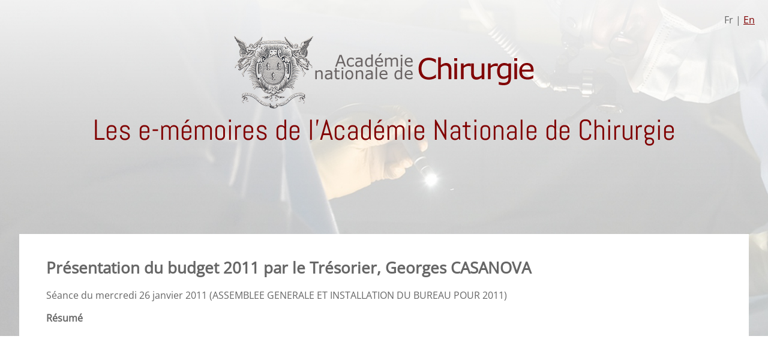

--- FILE ---
content_type: text/html; charset=UTF-8
request_url: https://e-memoire.academie-chirurgie.fr/fr/ememoire/975-presentation-du-budget-2011-par-le-tresorier-georges-casanova
body_size: 1337
content:
<!DOCTYPE html>
<html>
    <head>
        <meta charset="UTF-8">
        <title>Présentation du budget 2011 par le Trésorier, Georges CASANOVA - Les e-mémoires de l'Académie Nationale de Chirurgie</title>

            <meta name="description" content="Présentation du budget 2011 par le Trésorier, Georges CASANOVA">
    <link rel="canonical" href="/fr/ememoire/975-presentation-du-budget-2011-par-le-tresorier-georges-casanova">

        <link rel="icon" type="image/png" href="/images/favicon.png">

        <meta content='width=device-width, initial-scale=1.0, maximum-scale=1.0, user-scalable=0, shrink-to-fit=no' name='viewport' />

                                
    <link rel="stylesheet" href="/css/styles.css" type="text/css">

    <link rel="alternate" hreflang="en-us" href="https://e-memoire.academie-chirurgie.fr/en/" />
    <link rel="alternate" hreflang="fr-fr" href="https://e-memoire.academie-chirurgie.fr/fr/" />

    <!-- Google Tag Manager -->
    <script>(function(w,d,s,l,i){w[l]=w[l]||[];w[l].push({'gtm.start':
                new Date().getTime(),event:'gtm.js'});var f=d.getElementsByTagName(s)[0],
            j=d.createElement(s),dl=l!='dataLayer'?'&l='+l:'';j.async=true;j.src=
            'https://www.googletagmanager.com/gtm.js?id='+i+dl;f.parentNode.insertBefore(j,f);
        })(window,document,'script','dataLayer','GTM-TMQC27T');</script>
    <!-- End Google Tag Manager -->

                                    <script src="/js/jquery-3.6.0.min.js"></script>
        
    </head>

    <body>
            <div class="wrapper">

        <header id="main_header">
                            <div class="locale-switch">
                                        Fr |
                                            <a href="/en/ememoire/975-presentation-du-budget-2011-par-le-tresorier-georges-casanova">En</a>
                                                        </div>

                <div class="logo-anc text-center"><a href="/fr/"><img src="/images/logo.png" /></a></div>

                    <div class="text-center main-title">Les e-mémoires de l'Académie Nationale de Chirurgie</div>
                    </header>

        <div id="body_content">
            
    <div id="article">
        <div class="container">
            <h1>Présentation du budget 2011 par le Trésorier, Georges CASANOVA</h1>

            <div class="pdf-video">
                                            </div>

            
                            <p>
                    Séance du mercredi 26 janvier 2011 (ASSEMBLEE GENERALE ET INSTALLATION DU BUREAU POUR 2011)
                </p>
            
            
            <p><strong>Résumé</strong></p>
            <div class="abstract">
                
            </div>
        </div>
    </div>

        </div>

        <footer id="main_footer">
                            <div class="text-center">
                        Ce site vous est proposé par l'<a href="https://www.academie-chirurgie.fr/" target="_blank">Académie Nationale de Chirurgie</a>
                    <br><br><br>
                </div>

                <div class="mentions-legales text-center">
                    <a href="/fr/mentions-legales">Mentions légales</a>
                </div>
                    </footer>

        <!-- Google Tag Manager (noscript) -->
        <noscript><iframe src="https://www.googletagmanager.com/ns.html?id=GTM-TMQC27T"
                          height="0" width="0" style="display:none;visibility:hidden"></iframe></noscript>
        <!-- End Google Tag Manager (noscript) -->

    </div>
    </body>
</html>
